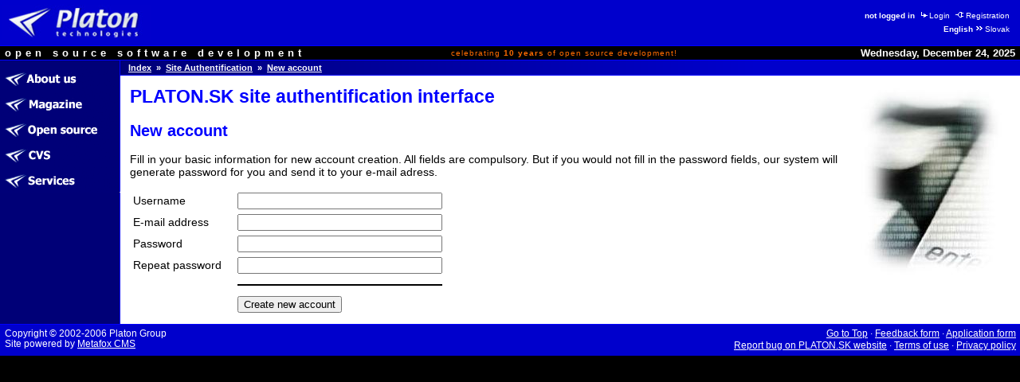

--- FILE ---
content_type: text/html
request_url: http://opensource.platon.org/site-auth/new.php?ezin_lang=en&site_auth_redirect=/site-auth/login.php?site_auth_redirect=%2Fforum%2Fprojects%2Fviewtopic.php%3Fp%3D12372581
body_size: 8592
content:
<!DOCTYPE html PUBLIC "-//W3C//DTD HTML 4.0 Transitional//EN">
<html lang="en">
<head>
	<meta http-equiv="Cache-Control" content="Public">
	<meta http-equiv="Reply-To" content="admin@platon.sk">
	<meta http-equiv="Content-Language" content="en">
	<meta http-equiv="Content-Type" content="text/html; charset=iso-8859-2">

	<title>Opensource.Platon.SK Site Authentification: New account</title>

	<meta name="Description" content="Platon Group is Slovak open source software development group.
		We are developing, maintaining, documenting and offering high quality software solutions.">
	<meta name="Description" keywords="Platon Group, GNU, OSI, Linux, UNIX, C/C++, PHP, Perl, MySQL, ViM
		open source, software, development, group, database, support, engineering, solutions, products, commerce">
	<meta name="Author" content="Ondrej Jombik">
	<meta name="Generator" content="Metafox/0.9.2 (production stable)">
	<meta name="Copyright" content="Platon Group, http://platon.sk/">
	<meta name="Robots" content="index,follow">
	<meta name="Revisit-After" content="7 days">
	<meta name="Resource-Type" content="document">
	<meta name="DC.Identifier" content="(SCHEME=ISSN) XXXXXXXX">

	<!-- GeoURL project: http://geourl.org/ -->
	<meta name="ICBM" content="48.146646, 17.143049">
	<meta name="DC.title" content="Opensource.Platon.SK Site Authentification: New account">
	<meta name="geo.position" content="48.146646;17.143049">
	<meta name="geo.region" content="SK">

	<!-- JS dynamic menu -->
	<script src="/themes/platon/js/menu1.js" type="text/javascript" language="JavaScript"></script>
	<script type="text/javascript" language="JavaScript"><!--

		var menu = new Menu('main');
		menu.align = "right";
		menu.images(
			'/upload/menu/en-common/mi_',
			'/upload/menu/en-common/mit_',
			'/upload/menu/en-common/mi_', // TODO - selected section highlight
			'/upload/menu/en-common/mit_');

		var submenu = new Menu('subitems');
		submenu.align = 'right';
		submenu.images(null,null);
	
		function PlatonInitMenu()
		{
menu.add(101, 'about-us', 0, 101);
menu.add(100, 'ezin', 0, 100);
menu.add(111, 'projects', 0, 111);
menu.add(112, 'cvs', 0, 112);
menu.add(567, 'services', 0, 567);
menu.loaded = true;
		}

	// --></script>


	<style>
		ul /* common */    { list-style-image: URL(/themes/platon/images/shift-14x14.gif);   }
		ul.left-down-slice { list-style-image: URL(/themes/platon/images/arrow-white.gif); }
		ul.article-items   { list-style-image: URL(/themes/platon/images/arrow-black.gif); }
	</style>
	<link type="image/png" rel="shortcut icon" href="/themes/platon/images/favicon.png">
	<link type="text/css" rel="stylesheet" href="/themes/platon/css/platon.css">


</head>

<body bgcolor="#ffffff" color="#000000" text="#000000" link="#0000ff" alink="#0000ff" vlink="#0000ff"
	marginwidth="0" marginheight="0" topmargin="0" leftmargin="0" onload="PlatonInitMenu();">

<table class="top-slice" border="0" cellspacing="0" cellpadding="0" width="100%" bgcolor="#0000cc">
<tr class="top-slice">
	<td class="top-slice-big" align="left" valign="middle">
		<a class="top-slice-big" href="/"> <!-- ?ezin_lang=en -->
		<img src="/themes/platon/images/logo5.jpg" align="middle" width="186" height="45" border="0" alt="Platon Technologies" title="Platon Technologies"></a></td>
	<td><!-- naj.sk code removed -->

</td>
	<td valign="middle" align="right">
<table>
<tr><td class="right-top-slice"><b>not logged in</b>
<a class="site-auth-info" href="/site-auth/login.php?ezin_lang=en&amp;site_auth_redirect=%2Fsite-auth%2Fnew.php%3Fezin_lang%3Den%26site_auth_redirect%3D%2Fsite-auth%2Flogin.php%3Fsite_auth_redirect%3D%252Fforum%252Fprojects%252Fviewtopic.php%253Fp%253D12372581"><img width="13" height="9" border="0" alt="" title="" src="/themes/platon/images/ico-login.gif">Login</a>
<a class="site-auth-info" href="/site-auth/new.php?ezin_lang=en&amp;site_auth_redirect=%2Fsite-auth%2Fnew.php%3Fezin_lang%3Den%26site_auth_redirect%3D%2Fsite-auth%2Flogin.php%3Fsite_auth_redirect%3D%252Fforum%252Fprojects%252Fviewtopic.php%253Fp%253D12372581"><img width="13" height="9" border="0" alt="" title="" src="/themes/platon/images/ico-registration.gif">Registration</a></td></tr>
<tr><td class="right-top-slice"><b>English</b><a class="lang-switch" href="http://opensource.platon.sk/section.php?site-auth&amp;ezin_lang=sk"><img width="13" height="9" border="0" alt="" title="" src="/themes/platon/images/ico-switchlang.gif">Slovak</a></td></tr>
</table>
	</td>
</tr>
<tr class="top-slice-sep">
	<td class="top-slice-sep" colspan="3">
		<img src="/themes/platon/images/spacer.gif" width="1" height="1" border="0" alt="" title=""></td>
</tr>
<tr class="top-slice2" bgcolor="#000000">
	<td class="top-slice2-left" nowrap="nowrap">
		<font color="#ffffff">open source software development</font></td>
	<td class="top-slice2-center">
		celebrating <b>10&nbsp;years</b> of open source development!
	</td>
	<td class="top-slice2-right" nowrap="nowrap" align="right">
		<font color="#ffffff">
Wednesday, December 24, 2025</font></td>
</tr>
<tr class="top-slice-sep">
	<td class="top-slice-sep" colspan="3">
		<img src="/themes/platon/images/spacer.gif" width="1" height="1" border="0" alt="" title=""></td>
</tr>
</table>


<table class="content" border="0" cellpadding="0" cellspacing="0" width="100%">
<tr><td class="left-slice" width="140" bgcolor="#000077" valign="top">

<table class="section-items" border="0" cellpadding="0" cellspacing="0" width="100%">
<tr><td class="section-items" nowrap="nowrap">
<!-- 0 - this is required to have it working -->

<a
 onmouseout="menu.out(101); document.getElementById('menuDiv_101').style.visibility='hidden';"
 onmouseover="menu.over(101); document.getElementById('menuDiv_101').style.visibility='visible';"
	href="/article.php?about-us"><img alt="About Us" title="About Us"
		border="0" name="menu_101"
		src="/upload/menu/en-common/mi_about-us.gif"></a><br>
<!-- 0 - this is required to have it working -->


<!-- 0 - this is required to have it working -->


<!-- 0 - this is required to have it working -->


<!-- 0 - this is required to have it working -->


<!-- 0 - this is required to have it working -->


<!-- 0 - this is required to have it working -->


<!-- 0 - this is required to have it working -->

<a
 onmouseout="menu.out(100); document.getElementById('menuDiv_100').style.visibility='hidden';"
 onmouseover="menu.over(100); document.getElementById('menuDiv_100').style.visibility='visible';"
	href="/section.php?ezin"><img alt="Magazine" title="Magazine"
		border="0" name="menu_100"
		src="/upload/menu/en-common/mi_ezin.gif"></a><br>
<!-- 0 - this is required to have it working -->


<!-- 0 - this is required to have it working -->


<!-- 0 - this is required to have it working -->


<!-- 0 - this is required to have it working -->

<a
 onmouseout="menu.out(111); document.getElementById('menuDiv_111').style.visibility='hidden';"
 onmouseover="menu.over(111); document.getElementById('menuDiv_111').style.visibility='visible';"
	href="/projects/"><img alt="Open&nbsp;Source" title="Open&nbsp;Source"
		border="0" name="menu_111"
		src="/upload/menu/en-common/mi_projects.gif"></a><br>
<!-- 0 - this is required to have it working -->


<!-- 0 - this is required to have it working -->


<!-- 0 - this is required to have it working -->


<!-- 0 - this is required to have it working -->


<!-- 0 - this is required to have it working -->


<!-- 0 - this is required to have it working -->


<!-- 0 - this is required to have it working -->


<!-- 0 - this is required to have it working -->


<!-- 0 - this is required to have it working -->


<!-- 0 - this is required to have it working -->


<!-- 0 - this is required to have it working -->


<!-- 0 - this is required to have it working -->


<!-- 0 - this is required to have it working -->

<a
 onmouseout="menu.out(112); document.getElementById('menuDiv_112').style.visibility='hidden';"
 onmouseover="menu.over(112); document.getElementById('menuDiv_112').style.visibility='visible';"
	href="/article.php?cvs"><img alt="CVS" title="CVS"
		border="0" name="menu_112"
		src="/upload/menu/en-common/mi_cvs.gif"></a><br>
<!-- 0 - this is required to have it working -->


<!-- 0 - this is required to have it working -->


<!-- 0 - this is required to have it working -->

<a
 onmouseout="menu.out(567); document.getElementById('menuDiv_567').style.visibility='hidden';"
 onmouseover="menu.over(567); document.getElementById('menuDiv_567').style.visibility='visible';"
	href="/section.php?services"><img alt="Services" title="Services"
		border="0" name="menu_567"
		src="/upload/menu/en-common/mi_services.gif"></a><br>
<!-- 0 - this is required to have it working -->


<!-- 0 - this is required to have it working -->


<!-- 0 - this is required to have it working -->


<!-- 0 - this is required to have it working -->


<!-- 0 - this is required to have it working -->


<!-- 0 - this is required to have it working -->

</td></tr>
</table>

</td>
<td class="left-slice-sep" width="1" rowspan="2">
	<img src="/themes/platon/images/checkerboard.gif" width="1" height="1" border="0" alt="" title=""></td>

<td class="content" rowspan="2" width="100%" valign="top">

<table class="content" cellpadding="0" cellspacing="0" border="0" width="100%">
<tr><td class="whereareyou" bgcolor="#000077" background="/themes/platon/images/slice-blue-blue-long.png"><a class="whereareyou" href="/?ezin_lang=en">Index</a>
&nbsp;&raquo;&nbsp;&nbsp;<a class="whereareyou" href="/site-auth/">Site Authentification</a>
&nbsp;&raquo;&nbsp;&nbsp;<a class="whereareyou" href="/site-auth/new.php?ezin_lang=en&amp;site_auth_redirect=/site-auth/login.php?site_auth_redirect=%2Fforum%2Fprojects%2Fviewtopic.php%3Fp%3D12372581">New account</a></td></tr>
<tr class="top-slice-sep">
	<td class="top-slice-sep"><img src="/themes/platon/images/spacer.gif" width="1" height="1" border="0" alt="" title=""></td>
</tr>


<tr><td class="content" width="100%">

<table class="content" cellpadding="0" cellspacing="0" border="0" width="100%">
<tr><td class="real-content">



<img src="/site-auth/images/login.jpg" width="205" height="251" border="0" align="right" alt="" title="">
<h1>PLATON.SK site authentification interface</h1>
<p><h2>New account</h2>
<p><p>Fill in your basic information for new
				account creation. All fields are compulsory. But if you would
				not fill in the password fields, our&nbsp;system will generate
				password for&nbsp;you and send it to&nbsp;your&nbsp;e-mail&nbsp;adress.<script type="text/javascript" src="/libpub/RotateAntispam/raphael-min.js"></script><p>
<form name="login" action="/site-auth/new.php" method="POST">
<input type="hidden" name="site_auth_redirect" value="/site-auth/login.php?site_auth_redirect=/forum/projects/viewtopic.php?p=12372581" />
<input type="hidden" name="ezin_lang" value="en" />
<table>
<tr>
	<td>Username</td>
	<td>&nbsp;&nbsp;</td> 
	<td><input size="30" maxlength="32" name="site_auth_username" type="text" value=""></td>
</tr>
<tr>
	<td>E-mail address</td>
	<td></td> 
	<td><input size="30" maxlength="64" name="site_auth_email" type="text" value=""></td>
</tr>
<tr>
<td>Password</td>
	<td></td> 
	<td><input size="30" maxlength="64" name="site_auth_password" type="password" value=""></td>
</tr>
<tr>
	<td>Repeat password</td>
	<td></td> 
	<td><input size="30" maxlength="64" name="site_auth_password_repeat" type="password" value=""></td>
</tr>
<tr><td colspan="2"></td><td><hr></td></tr>
<tr>
	<td colspan="2"></td>
	<td><input type="submit" value="Create new account" name="site_auth_create" disabled="disabled"></td>
</tr>
</table>

			<style type="text/css">
				.antispam-hide { display: none; }
				.antispam-box-hide { display: none; }
				.antispam-box {
					width: 600px;
					height: 530px;
					background: #FFFFFF;
					color: #000000;
					text-align: center;
					position: absolute;
					margin-left: -300px;
					margin-top: 50px;
					left: 50%;
					top: 50%;
					z-index: 20;
					display: block;
					padding: 20px;
					box-shadow: 10px 10px 5px #333;
					-webkit-box-shadow: 10px 10px 5px #333;
					-moz-box-shadow: 10px 10px 5px #333;
					border-radius: 20px;
					-webkit-border-radius: 20px;
					-moz-border-radius: 20px;
					text-align: left;
					background-color: #FFFFFF;
				}
				.antispam-box .antispam-box-title { color: #000000; font-size: 20px; }
				.screen { position: absolute;	left: 0; top: 0; background: #000; }
			</style>
			<div id="screen" class="screen"></div>
			<div id="antispam-box" class="antispam-box-hide">
				<center>
				<span class="antispam-box-title">ANTI&nbsp;SPAM</span>
				<div id="rotimg">
					<img id="rotateantispamimage" src="/libpub/RotateAntispam/RotateAntispam.php?getImage" />
					
				</div>
				Please rotate the image into horizontal position.<br>
				<input type="submit" value="Submit" id="rotate_antispam_submit_button">
				<input type="button" value="Cancel" id="rotate_antispam_cancel_button" onclick="antispam_box_hide(); return false;">
				</center>
			</div>
			<input type="hidden" name="ezin_antispam_answer" id="ezin_antispam" value="-7">
			<input type="hidden" name="antispam_log" id="antispam_log" value="">
			<script type="text/javascript">
				if (typeof RotateAntispam == "undefined") window.RotateAntispam = {};
				var _beforeBox = null;
				RotateAntispam.beforeBox = function(fnc) {
					_beforeBox = fnc;
				}
				var button_submit;
				var IE;
				var MSIE_ver;
				function initRotateAntispam() {
					var button_submit = document.getElementsByName("site_auth_create")[0];
					if (button_submit == null) {
						console.error("Not exists submit button with name site_auth_create");
						return false;
					}
					var fnc = button_submit.getAttribute("onclick");
					//var IE = document.all ? true : false;
					IE = (navigator.appName == "Microsoft Internet Explorer");
					//var version = navigator.appVersion.substr(0,3);
					var MSIE_pos = navigator.appVersion.search("MSIE");
					MSIE_ver = parseFloat(navigator.appVersion.substr(MSIE_pos+4, 5));
					if(IE && MSIE_ver < 10) { // fixnute pre IE7 a menej; 2013-07-16 zmenene na IE9 a starsie
						var ret = button_submit.setAttribute("onclick", function(){ antispam_box(); return false; });
					} else { // if onclick is a function, use the IE7 method and call onclick() in the anonymous function
						var ret = button_submit.setAttribute("onclick","antispam_box(); return false;"); // for FF,Opera,Chrome
					}
					//console.info(button_submit.getAttribute("onclick").toString().toString());
					button_submit.setAttribute("name","submit");
					// hide old input
					var old_inputs = document.getElementsByName("ezin_antispam");
					var old_input = null;
					var i = 0;
					if (old_inputs != null) {
						for (i = 0; i < old_inputs.length; i++) {
							old_input = old_inputs[i];
							if (IE) {
								old_input.className = "antispam-hide";
							} else {
								old_input.setAttribute("class","antispam-hide");
							}
						}
					}
					button_submit.disabled = "";
					document.getElementById("rotate_antispam_submit_button").setAttribute("name","site_auth_create");
				}
				window.onload = initRotateAntispam;
				function getPageSize() {
					var xScroll, yScroll;
					if (window.innerHeight && window.scrollMaxY) {
						xScroll = window.innerWidth + window.scrollMaxX;
						yScroll = window.innerHeight + window.scrollMaxY;
					} else if (document.body.scrollHeight > document.body.offsetHeight){ // all but Explorer Mac
						xScroll = document.body.scrollWidth;
						yScroll = document.body.scrollHeight;
					} else { // Explorer Mac...would also work in Explorer 6 Strict, Mozilla and Safari
						xScroll = document.body.offsetWidth;
						yScroll = document.body.offsetHeight;
					}
					var windowWidth, windowHeight;
					if (self.innerHeight) {	// all except Explorer
						if(document.documentElement.clientWidth){
							windowWidth = document.documentElement.clientWidth;
						} else {
							windowWidth = self.innerWidth;
						}
						windowHeight = self.innerHeight;
					} else if (document.documentElement && document.documentElement.clientHeight) { // Explorer 6 Strict Mode
						windowWidth = document.documentElement.clientWidth;
						windowHeight = document.documentElement.clientHeight;
					} else if (document.body) { // other Explorers
						windowWidth = document.body.clientWidth;
						windowHeight = document.body.clientHeight;
					}
					// for small pages with total height less then height of the viewport
					if(yScroll < windowHeight){
						pageHeight = windowHeight;
					} else {
						pageHeight = yScroll;
					}
					// for small pages with total width less then width of the viewport
					if(xScroll < windowWidth){
						pageWidth = xScroll;
					} else {
						pageWidth = windowWidth;
					}
					arrayPageSize = new Array(pageWidth,pageHeight,windowWidth,windowHeight);
					return arrayPageSize;
				};
				function getPageScroll() {
					var xScroll, yScroll;
					if (self.pageYOffset) {
						yScroll = self.pageYOffset;
						xScroll = self.pageXOffset;
					} else if (document.documentElement && document.documentElement.scrollTop) {	 // Explorer 6 Strict
						yScroll = document.documentElement.scrollTop;
						xScroll = document.documentElement.scrollLeft;
					} else if (document.body) {// all other Explorers
						yScroll = document.body.scrollTop;
						xScroll = document.body.scrollLeft;
					}
					arrayPageScroll = new Array(xScroll,yScroll);
					return arrayPageScroll;
				};
				function antispam_box(){
					if (!triggerBeforeBox()) {
						return false;
					}
					var pageSize = getPageSize();
					var pageScroll = getPageScroll();
					var myWidth = pageSize[0];
					var myHeight = pageSize[1];
					var paddingTop = pageScroll[1];
					var windowHeight = window.innerHeight ? window.innerHeight : document.documentElement.clientHeight ? document.documentElement.clientHeight : document.body.clientHeight;
					var screen = document.getElementById("screen");
					screen.style.display = "block";
					screen.style.opacity = "0.7";
					screen.style.width = myWidth+"px";
					screen.style.height = myHeight+"px";
					var antispam_box = document.getElementById("antispam-box");
					antispam_box.className = "antispam-box";
					antispam_box.style.top = paddingTop+"px";
				}
				function antispam_box_hide(){
					var screen = document.getElementById("screen");
					screen.style.display = "none";
					var antispam_box = document.getElementById("antispam-box");
					antispam_box.className = "antispam-box-hide";
				}
				function antispam_log(val) {
					console.log(val);
					document.getElementById("antispam_log").value += val+"\n";
				}
				function triggerBeforeBox() {
					if (_beforeBox != null) {
						return _beforeBox();
					}
					return true;
				}
				var src = document.getElementById("rotateantispamimage").src;
				
				var angle = -7;
				document.getElementById("rotimg").innerHTML = "";
				var R = Raphael("rotimg", 500, 450);
				R.circle(250, 225, 205).attr({fill: "#CCC", "stroke-width": 5});
				var img = R.image(src, 50, 25, 400, 400);
				var butt1 = R.set(),
				    butt2 = R.set();
				
				butt1.push(R.circle(24.833, 26.917, 26.667).attr({stroke: "#ccc", fill: "#fff", "fill-opacity": .4, "stroke-width": 2}),
				           R.path("M12.582,9.551C3.251,16.237,0.921,29.021,7.08,38.564l-2.36,1.689l4.893,2.262l4.893,2.262l-0.568-5.36l-0.567-5.359l-2.365,1.694c-4.657-7.375-2.83-17.185,4.352-22.33c7.451-5.338,17.817-3.625,23.156,3.824c5.337,7.449,3.625,17.813-3.821,23.152l2.857,3.988c9.617-6.893,11.827-20.277,4.935-29.896C35.591,4.87,22.204,2.658,12.582,9.551z").attr({stroke: "none", fill: "#000"}),
				           R.circle(24.833, 26.917, 26.667).attr({fill: "#fff", opacity: 0}));
				butt1.translate(10, 20);
				butt1[2].click(function () {
				    angle -= 10;
				    img.stop().animate({transform: "r" + angle}, 1000, "<>");
				    document.getElementById("ezin_antispam").value = angle;
				}).mouseover(function () {
				    butt1[1].animate({fill: "#fc0"}, 300);
				}).mouseout(function () {
				    butt1[1].stop().attr({fill: "#000"});
				});
				
				butt2.push(R.circle(24.833, 26.917, 26.667).attr({stroke: "#ccc", fill: "#fff", "fill-opacity": .4, "stroke-width": 2}),
				           R.path("M37.566,9.551c9.331,6.686,11.661,19.471,5.502,29.014l2.36,1.689l-4.893,2.262l-4.893,2.262l0.568-5.36l0.567-5.359l2.365,1.694c4.657-7.375,2.83-17.185-4.352-22.33c-7.451-5.338-17.817-3.625-23.156,3.824C6.3,24.695,8.012,35.06,15.458,40.398l-2.857,3.988C2.983,37.494,0.773,24.109,7.666,14.49C14.558,4.87,27.944,2.658,37.566,9.551z").attr({stroke: "none", fill: "#000"}),
				           R.circle(24.833, 26.917, 26.667).attr({fill: "#fff", opacity: 0}));
				butt2.translate(440, 20);
				butt2[2].click(function () {
				    angle += 10;
				    img.animate({transform: "r" + angle}, 1000, "<>");
				    document.getElementById("ezin_antispam").value = angle;
				}).mouseover(function () {
				    butt2[1].animate({fill: "#fc0"}, 300);
				}).mouseout(function () {
				    butt2[1].stop().attr({fill: "#000"});
				});
				
				setTimeout(function () {R.safari();});
				
				function updateAngle() {
                	img.stop().animate({transform: "r" + angle}, 1, "<>");
                	//console.log("updateAngle");
                	setTimeout("updateAngle();", 5000);
				}
				updateAngle();
				
			</script>
		</form>


</td></tr></table>
</td></tr></table>

	</td>
</tr>
<tr>
	<td valign="bottom" align="left" class="left-down-slice">
		<!-- place for something -->
	</td>
</tr>
</table>

<table class="down-slice" border="0" cellspacing="0" cellpadding="0" width="100%" bgcolor="#0000cc">
<tr class="down-slice-sep">
	<td class="down-slice-sep" colspan="2">
		<img src="/themes/platon/images/spacer.gif" width="1" height="1" border="0" alt="" title=""></td>
</tr>
<tr class="down-slice">
	<td class="down-slice" align="left" nowrap="nowrap">
		Copyright&nbsp;&copy;&nbsp;2002-2006 Platon&nbsp;Group
		<br>
		Site powered by
		<a class="down-slice" href="http://www.metafox.com/">Metafox&nbsp;CMS</a>
	</td>
	<td class="down-slice" align="right" nowrap="nowrap">
		<a class="down-slice" href="#top">Go&nbsp;to&nbsp;Top</a>
		&middot; <a class="down-slice" href="/section.php?feedback-form">Feedback form</a>

<!-- 0 - this is required to have it working -->

&middot; <a class="down-slice" href="/section.php?application-form">Application form</a>

<!-- 0 - this is required to have it working -->
<br> <a class="down-slice" href="/projects/bug_report_advanced_page.php?project_id=1">Report bug on&nbsp;PLATON.SK website</a>

<!-- 0 - this is required to have it working -->

&middot; <a class="down-slice" href="/article.php?terms-of-use">Terms of use</a>

<!-- 0 - this is required to have it working -->

&middot; <a class="down-slice" href="/article.php?terms-of-use#privacy-policy">Privacy policy</a>

<!-- 0 - this is required to have it working -->

	</td>
</tr>
</table>


<div style="position: absolute; left: 0px; top: 0px; visibility: hidden;" id="menuDiv_101" onmouseout="document.getElementById('menuDiv_101').style.visibility='hidden';" onmouseover="document.getElementById('menuDiv_101').style.visibility='visible';">

	<table cellpadding="0" cellspacing="0" border="0">
	<tr>
		<td colspan="3"><img border="0" title="" alt="" height="1" width="1" src="/themes/platon/images/spacer.gif"></td>
	</tr>
	<tr class="submenu">
		<td rowspan="7" class="submenu">
			<img title="" alt="" border="0" height="3" width="8" src="/themes/platon/images/spacer.gif"></td>
		<td><img border="0" title="" alt="" src="/themes/platon/images/spacer.gif"></td>
		<td><img border="0" title="" alt="" height="3" width="8" src="/themes/platon/images/spacer.gif"></td>
	</tr>
	<tr class="submenu"
		onmouseout="submenu.out(102);"
		onmouseover="submenu.over(102);">
		<td>
			<a href="/article.php?about-us::members"
				onmouseout="submenu.out(102);"
				onmouseover="submenu.over(102);">Leaders</a>
		</td>
		<td valign="top" align="right"><!-- &nbsp;[101:102] -->
			<img border="0" title="" alt="" src="/themes/platon/images/spacer.gif" name="menu_102">
		</td>
	</tr>
	<tr class="submenu"
		onmouseout="submenu.out(103);"
		onmouseover="submenu.over(103);">
		<td>
			<a href="/article.php?about-us::activities"
				onmouseout="submenu.out(103);"
				onmouseover="submenu.over(103);">Activities</a>
		</td>
		<td valign="top" align="right"><!-- &nbsp;[101:103] -->
			<img border="0" title="" alt="" src="/themes/platon/images/spacer.gif" name="menu_103">
		</td>
	</tr>
	<tr class="submenu"
		onmouseout="submenu.out(104);"
		onmouseover="submenu.over(104);">
		<td>
			<a href="/article.php?about-us::commerce"
				onmouseout="submenu.out(104);"
				onmouseover="submenu.over(104);">Commerce</a>
		</td>
		<td valign="top" align="right"><!-- &nbsp;[101:104] -->
			<img border="0" title="" alt="" src="/themes/platon/images/spacer.gif" name="menu_104">
		</td>
	</tr>
	<tr class="submenu"
		onmouseout="submenu.out(130);"
		onmouseover="submenu.over(130);">
		<td>
			<a href="/article.php?about-us::support"
				onmouseout="submenu.out(130);"
				onmouseover="submenu.over(130);">Support</a>
		</td>
		<td valign="top" align="right"><!-- &nbsp;[101:130] -->
			<img border="0" title="" alt="" src="/themes/platon/images/spacer.gif" name="menu_130">
		</td>
	</tr>
	<tr class="submenu"
		onmouseout="submenu.out(580);"
		onmouseover="submenu.over(580);">
		<td>
			<a href="/article.php?about-us::history"
				onmouseout="submenu.out(580);"
				onmouseover="submenu.over(580);">History</a>
		</td>
		<td valign="top" align="right"><!-- &nbsp;[101:580] -->
			<img border="0" title="" alt="" src="/themes/platon/images/spacer.gif" name="menu_580">
		</td>
	</tr>
	<tr class="submenu"
		onmouseout="submenu.out(124);"
		onmouseover="submenu.over(124);">
		<td>
			<a href="/article.php?contact"
				onmouseout="submenu.out(124);"
				onmouseover="submenu.over(124);">Contact</a>
		</td>
		<td valign="top" align="right"><!-- &nbsp;[101:124] -->
			<img border="0" title="" alt="" src="/themes/platon/images/spacer.gif" name="menu_124">
		</td>
	</tr>
	<tr class="submenu">
		<td colspan="3">
			<img border="0" title="" alt="" height="5" width="8" src="/themes/platon/images/spacer.gif"></td>
	</tr>
	</table>
</div>

<div style="position: absolute; left: 0px; top: 0px; visibility: hidden;" id="menuDiv_100" onmouseout="document.getElementById('menuDiv_100').style.visibility='hidden';" onmouseover="document.getElementById('menuDiv_100').style.visibility='visible';">

	<table cellpadding="0" cellspacing="0" border="0">
	<tr>
		<td colspan="3"><img border="0" title="" alt="" height="1" width="1" src="/themes/platon/images/spacer.gif"></td>
	</tr>
	<tr class="submenu">
		<td rowspan="4" class="submenu">
			<img title="" alt="" border="0" height="3" width="8" src="/themes/platon/images/spacer.gif"></td>
		<td><img border="0" title="" alt="" src="/themes/platon/images/spacer.gif"></td>
		<td><img border="0" title="" alt="" height="3" width="8" src="/themes/platon/images/spacer.gif"></td>
	</tr>
	<tr class="submenu"
		onmouseout="submenu.out(105);"
		onmouseover="submenu.over(105);">
		<td>
			<a href="/section.php?ezin::events"
				onmouseout="submenu.out(105);"
				onmouseover="submenu.over(105);">Events</a>
		</td>
		<td valign="top" align="right"><!-- &nbsp;[100:105] -->
			<img border="0" title="" alt="" src="/themes/platon/images/spacer.gif" name="menu_105">
		</td>
	</tr>
	<tr class="submenu"
		onmouseout="submenu.out(110);"
		onmouseover="submenu.over(110);">
		<td>
			<a href="/section.php?ezin::resources"
				onmouseout="submenu.out(110);"
				onmouseover="submenu.over(110);">Dev Resources</a>
		</td>
		<td valign="top" align="right"><!-- &nbsp;[100:110] -->
			<img border="0" title="" alt="" src="/themes/platon/images/spacer.gif" name="menu_110">
		</td>
	</tr>
	<tr class="submenu"
		onmouseout="submenu.out(122);"
		onmouseover="submenu.over(122);">
		<td>
			<a href="/section.php?ezin::press-reports"
				onmouseout="submenu.out(122);"
				onmouseover="submenu.over(122);">Press Reports</a>
		</td>
		<td valign="top" align="right"><!-- &nbsp;[100:122] -->
			<img border="0" title="" alt="" src="/themes/platon/images/spacer.gif" name="menu_122">
		</td>
	</tr>
	<tr class="submenu">
		<td colspan="3">
			<img border="0" title="" alt="" height="5" width="8" src="/themes/platon/images/spacer.gif"></td>
	</tr>
	</table>
</div>

<div style="position: absolute; left: 0px; top: 0px; visibility: hidden;" id="menuDiv_111" onmouseout="document.getElementById('menuDiv_111').style.visibility='hidden';" onmouseover="document.getElementById('menuDiv_111').style.visibility='visible';">

	<table cellpadding="0" cellspacing="0" border="0">
	<tr>
		<td colspan="3"><img border="0" title="" alt="" height="1" width="1" src="/themes/platon/images/spacer.gif"></td>
	</tr>
	<tr class="submenu">
		<td rowspan="13" class="submenu">
			<img title="" alt="" border="0" height="3" width="8" src="/themes/platon/images/spacer.gif"></td>
		<td><img border="0" title="" alt="" src="/themes/platon/images/spacer.gif"></td>
		<td><img border="0" title="" alt="" height="3" width="8" src="/themes/platon/images/spacer.gif"></td>
	</tr>
	<tr class="submenu"
		onmouseout="submenu.out(558);"
		onmouseover="submenu.over(558);">
		<td>
			<a href="/projects/main_page.php?project_id=8"
				onmouseout="submenu.out(558);"
				onmouseover="submenu.over(558);">ep</a>
		</td>
		<td valign="top" align="right"><!-- &nbsp;[111:558] -->
			<img border="0" title="" alt="" src="/themes/platon/images/spacer.gif" name="menu_558">
		</td>
	</tr>
	<tr class="submenu"
		onmouseout="submenu.out(561);"
		onmouseover="submenu.over(561);">
		<td>
			<a href="/projects/main_page.php?project_id=13"
				onmouseout="submenu.out(561);"
				onmouseover="submenu.over(561);">fastcgi-gallery</a>
		</td>
		<td valign="top" align="right"><!-- &nbsp;[111:561] -->
			<img border="0" title="" alt="" src="/themes/platon/images/spacer.gif" name="menu_561">
		</td>
	</tr>
	<tr class="submenu"
		onmouseout="submenu.out(553);"
		onmouseover="submenu.over(553);">
		<td>
			<a href="/projects/main_page.php?project_id=3"
				onmouseout="submenu.out(553);"
				onmouseover="submenu.over(553);">libcfg+</a>
		</td>
		<td valign="top" align="right"><!-- &nbsp;[111:553] -->
			<img border="0" title="" alt="" src="/themes/platon/images/spacer.gif" name="menu_553">
		</td>
	</tr>
	<tr class="submenu"
		onmouseout="submenu.out(557);"
		onmouseover="submenu.over(557);">
		<td>
			<a href="/projects/main_page.php?project_id=9"
				onmouseout="submenu.out(557);"
				onmouseover="submenu.over(557);">Metafox</a>
		</td>
		<td valign="top" align="right"><!-- &nbsp;[111:557] -->
			<img border="0" title="" alt="" src="/themes/platon/images/spacer.gif" name="menu_557">
		</td>
	</tr>
	<tr class="submenu"
		onmouseout="submenu.out(559);"
		onmouseover="submenu.over(559);">
		<td>
			<a href="/projects/main_page.php?project_id=11"
				onmouseout="submenu.out(559);"
				onmouseover="submenu.over(559);">mylist</a>
		</td>
		<td valign="top" align="right"><!-- &nbsp;[111:559] -->
			<img border="0" title="" alt="" src="/themes/platon/images/spacer.gif" name="menu_559">
		</td>
	</tr>
	<tr class="submenu"
		onmouseout="submenu.out(555);"
		onmouseover="submenu.over(555);">
		<td>
			<a href="/projects/main_page.php?project_id=5"
				onmouseout="submenu.out(555);"
				onmouseover="submenu.over(555);">phpMyEdit</a>
		</td>
		<td valign="top" align="right"><!-- &nbsp;[111:555] -->
			<img border="0" title="" alt="" src="/themes/platon/images/spacer.gif" name="menu_555">
		</td>
	</tr>
	<tr class="submenu"
		onmouseout="submenu.out(554);"
		onmouseover="submenu.over(554);">
		<td>
			<a href="/projects/main_page.php?project_id=4"
				onmouseout="submenu.out(554);"
				onmouseover="submenu.over(554);">phpWebFileManager</a>
		</td>
		<td valign="top" align="right"><!-- &nbsp;[111:554] -->
			<img border="0" title="" alt="" src="/themes/platon/images/spacer.gif" name="menu_554">
		</td>
	</tr>
	<tr class="submenu"
		onmouseout="submenu.out(560);"
		onmouseover="submenu.over(560);">
		<td>
			<a href="/projects/main_page.php?project_id=12"
				onmouseout="submenu.out(560);"
				onmouseover="submenu.over(560);">PLaTos</a>
		</td>
		<td valign="top" align="right"><!-- &nbsp;[111:560] -->
			<img border="0" title="" alt="" src="/themes/platon/images/spacer.gif" name="menu_560">
		</td>
	</tr>
	<tr class="submenu"
		onmouseout="submenu.out(581);"
		onmouseover="submenu.over(581);">
		<td>
			<a href="/projects/main_page.php?project_id=16"
				onmouseout="submenu.out(581);"
				onmouseover="submenu.over(581);">thinkpad-status</a>
		</td>
		<td valign="top" align="right"><!-- &nbsp;[111:581] -->
			<img border="0" title="" alt="" src="/themes/platon/images/spacer.gif" name="menu_581">
		</td>
	</tr>
	<tr class="submenu"
		onmouseout="submenu.out(562);"
		onmouseover="submenu.over(562);">
		<td>
			<a href="/projects/main_page.php?project_id=14"
				onmouseout="submenu.out(562);"
				onmouseover="submenu.over(562);">Tučniak</a>
		</td>
		<td valign="top" align="right"><!-- &nbsp;[111:562] -->
			<img border="0" title="" alt="" src="/themes/platon/images/spacer.gif" name="menu_562">
		</td>
	</tr>
	<tr class="submenu"
		onmouseout="submenu.out(576);"
		onmouseover="submenu.over(576);">
		<td>
			<a href="/projects/main_page.php?project_id=15"
				onmouseout="submenu.out(576);"
				onmouseover="submenu.over(576);">sendxmpp</a>
		</td>
		<td valign="top" align="right"><!-- &nbsp;[111:576] -->
			<img border="0" title="" alt="" src="/themes/platon/images/spacer.gif" name="menu_576">
		</td>
	</tr>
	<tr class="submenu"
		onmouseout="submenu.out(552);"
		onmouseover="submenu.over(552);">
		<td>
			<a href="/projects/main_page.php?project_id=2"
				onmouseout="submenu.out(552);"
				onmouseover="submenu.over(552);">vimconfig</a>
		</td>
		<td valign="top" align="right"><!-- &nbsp;[111:552] -->
			<img border="0" title="" alt="" src="/themes/platon/images/spacer.gif" name="menu_552">
		</td>
	</tr>
	<tr class="submenu">
		<td colspan="3">
			<img border="0" title="" alt="" height="5" width="8" src="/themes/platon/images/spacer.gif"></td>
	</tr>
	</table>
</div>

<div style="position: absolute; left: 0px; top: 0px; visibility: hidden;" id="menuDiv_112" onmouseout="document.getElementById('menuDiv_112').style.visibility='hidden';" onmouseover="document.getElementById('menuDiv_112').style.visibility='visible';">

	<table cellpadding="0" cellspacing="0" border="0">
	<tr>
		<td colspan="3"><img border="0" title="" alt="" height="1" width="1" src="/themes/platon/images/spacer.gif"></td>
	</tr>
	<tr class="submenu">
		<td rowspan="3" class="submenu">
			<img title="" alt="" border="0" height="3" width="8" src="/themes/platon/images/spacer.gif"></td>
		<td><img border="0" title="" alt="" src="/themes/platon/images/spacer.gif"></td>
		<td><img border="0" title="" alt="" height="3" width="8" src="/themes/platon/images/spacer.gif"></td>
	</tr>
	<tr class="submenu"
		onmouseout="submenu.out(113);"
		onmouseover="submenu.over(113);">
		<td>
			<a href="/article.php?cvs::instructions"
				onmouseout="submenu.out(113);"
				onmouseover="submenu.over(113);">Instructions</a>
		</td>
		<td valign="top" align="right"><!-- &nbsp;[112:113] -->
			<img border="0" title="" alt="" src="/themes/platon/images/spacer.gif" name="menu_113">
		</td>
	</tr>
	<tr class="submenu"
		onmouseout="submenu.out(114);"
		onmouseover="submenu.over(114);">
		<td>
			<a href="/cvs/cvs.php/"
				onmouseout="submenu.out(114);"
				onmouseover="submenu.over(114);">Browser</a>
		</td>
		<td valign="top" align="right"><!-- &nbsp;[112:114] -->
			<img border="0" title="" alt="" src="/themes/platon/images/spacer.gif" name="menu_114">
		</td>
	</tr>
	<tr class="submenu">
		<td colspan="3">
			<img border="0" title="" alt="" height="5" width="8" src="/themes/platon/images/spacer.gif"></td>
	</tr>
	</table>
</div>

<div style="position: absolute; left: 0px; top: 0px; visibility: hidden;" id="menuDiv_567" onmouseout="document.getElementById('menuDiv_567').style.visibility='hidden';" onmouseover="document.getElementById('menuDiv_567').style.visibility='visible';">

	<table cellpadding="0" cellspacing="0" border="0">
	<tr>
		<td colspan="3"><img border="0" title="" alt="" height="1" width="1" src="/themes/platon/images/spacer.gif"></td>
	</tr>
	<tr class="submenu">
		<td rowspan="6" class="submenu">
			<img title="" alt="" border="0" height="3" width="8" src="/themes/platon/images/spacer.gif"></td>
		<td><img border="0" title="" alt="" src="/themes/platon/images/spacer.gif"></td>
		<td><img border="0" title="" alt="" height="3" width="8" src="/themes/platon/images/spacer.gif"></td>
	</tr>
	<tr class="submenu"
		onmouseout="submenu.out(570);"
		onmouseover="submenu.over(570);">
		<td>
			<a href="http://webhosting.platon.org/"
				onmouseout="submenu.out(570);"
				onmouseover="submenu.over(570);">Webhosting</a>
		</td>
		<td valign="top" align="right"><!-- &nbsp;[567:570] -->
			<img border="0" title="" alt="" src="/themes/platon/images/spacer.gif" name="menu_570">
		</td>
	</tr>
	<tr class="submenu"
		onmouseout="submenu.out(585);"
		onmouseover="submenu.over(585);">
		<td>
			<a href="http://www.backorder.sk/en/"
				onmouseout="submenu.out(585);"
				onmouseover="submenu.over(585);">Domain Backorder</a>
		</td>
		<td valign="top" align="right"><!-- &nbsp;[567:585] -->
			<img border="0" title="" alt="" src="/themes/platon/images/spacer.gif" name="menu_585">
		</td>
	</tr>
	<tr class="submenu"
		onmouseout="submenu.out(589);"
		onmouseover="submenu.over(589);">
		<td>
			<a href="http://www.nginx.sk/en/"
				onmouseout="submenu.out(589);"
				onmouseover="submenu.over(589);">Nginx Support</a>
		</td>
		<td valign="top" align="right"><!-- &nbsp;[567:589] -->
			<img border="0" title="" alt="" src="/themes/platon/images/spacer.gif" name="menu_589">
		</td>
	</tr>
	<tr class="submenu"
		onmouseout="submenu.out(571);"
		onmouseover="submenu.over(571);">
		<td>
			<a href="http://www.myfax.sk/"
				onmouseout="submenu.out(571);"
				onmouseover="submenu.over(571);">MyFax</a>
		</td>
		<td valign="top" align="right"><!-- &nbsp;[567:571] -->
			<img border="0" title="" alt="" src="/themes/platon/images/spacer.gif" name="menu_571">
		</td>
	</tr>
	<tr class="submenu"
		onmouseout="submenu.out(583);"
		onmouseover="submenu.over(583);">
		<td>
			<a href="http://www.password.sk"
				onmouseout="submenu.out(583);"
				onmouseover="submenu.over(583);">Password.sk</a>
		</td>
		<td valign="top" align="right"><!-- &nbsp;[567:583] -->
			<img border="0" title="" alt="" src="/themes/platon/images/spacer.gif" name="menu_583">
		</td>
	</tr>
	<tr class="submenu">
		<td colspan="3">
			<img border="0" title="" alt="" height="5" width="8" src="/themes/platon/images/spacer.gif"></td>
	</tr>
	</table>
</div>


</body>
</html>




--- FILE ---
content_type: application/javascript
request_url: http://opensource.platon.org/themes/platon/js/menu1.js
body_size: 6975
content:
//
// (C) steve, 2003
//

nn = (document.layers?1:0);
NS4 = (document.layers?1:0);
NS6 =  ((navigator.appName == "Netscape") && (parseInt(navigator.appVersion) == 5))
IE4 = (document.all?1:0);
MAC45 = (navigator.appVersion.indexOf("MSIE 4.5") != -1)
ver4 = (NS4 || IE4);   
isMac = (navigator.appVersion.indexOf("Mac") != -1);

//
// Menu object
//
function Menu(name) {
	this.name = name;

	this.normalImage       = 'menuitem.gif';
	this.overImage         = 'menuitemover.gif';
	this.selectedImage     = 'menuitemselected.gif';
	this.selectedoverImage = 'menuitemselectedover.gif';
	
	this.items = new Array();
	this.names = new Array();

	this.images = MenuImages;
	this.add = MenuAdd;
	this.loaded = false;

	this.over = MenuOver;
	this.out = MenuOut;

	this.align = 'bottom';
	this.obj = this;
}

function MenuImages(normal,over,selected,selectedover) {
	this.normalImage = (normal == undefined ? null : normal);
	this.overImage = (over == undefined ? null : over); 
	this.selectedImage = (selected ? selected : null);
	this.selectedoverImage = (selectedover ? selectedover : null); 
}

// menu.add(id,title,selected,parent1,parent2,...)
function MenuAdd(id,title,selected) {
	if (!id) return;

	title = NS4 || NS6 ? escape(title) : title;
	var normalImage = (this.normalImage ? (selected && this.selectedImage ? this.selectedImage : this.normalImage ) +title+'.gif' : null);
	var overImage = (this.overImage ? (selected && this.selectedoverImage ? this.selectedoverImage : this.overImage ) +title+'.gif' : null);

	var parents = new Array();
	for (var i=3 ; i<arguments.length ; i++) {
		parents[parents.length] = arguments[i];
	}
	var newid = this.items.length;
	this.items[newid] = new MenuItem(id,normalImage,overImage,parents);
	if (this.opacity) this.items[newid].opacity = this.opacity;
	if (this.align) this.items[newid].align = this.align;
	this.names[newid] = id;
	eval('this.i'+id+' = this.items[newid]');
}

function MenuOver(id) {
	if (!this.loaded) return;
	if (!id) return;

	for (var i=0;i<this.names.length;i++) {
		if (this.names[i] == id) {
			this.items[i].over(true);
			return;
		}
	}
}

function MenuOut(id) {
	if (!this.loaded) return;
	if (!id) return;

	for (var i=0;i<this.names.length;i++) {
		if (this.names[i] == id) {
			this.items[i].out(true);
			return;
		}
	}
}


//
// Menu Item object
// Menu item remembers it's parents (if any)
//
function MenuItem(id,normal,over,parents) {
	this.id = id;

	if (normal) {
		this.normalImage = new Image();
		this.normalImage.src = normal;
	}
	if (over) {
		this.overImage = new Image();
		this.overImage.src = over;
	}
	this.parents = parents;

	this.over = MenuItemOver;
	this.out = MenuItemOut;
}


//
// Show active menu image, and submenu layers within
//

var SHOWN = new Array();

function MenuItemOver(value) {
	if (this.normalImage && document.images['menu_'+this.id])
		document.images['menu_'+this.id].src = this.overImage.src;

	for (var i=0; i<SHOWN.length; i++) {
		if (SHOWN[i] != this.parents[i]) {
			hideLayer('menuDiv_'+SHOWN[i]);
		}
	}

	for (var i=0; i<this.parents.length; i++) {
		if (SHOWN[i] != this.parents[i]) {
			var coords = getPlace('menu_'+this.parents[i]);
			var xpos = coords[0];
			var ypos = coords[1];
			if (this.align == 'right') xpos = coords[0]+coords[2];
			if (this.align == 'left') xpos = coords[0]-130;
			if (this.align == 'bottom') ypos = coords[1]+coords[3];
			setLayerPos('menuDiv_'+this.parents[i],xpos,ypos);
			if (this.opacity) setLayerAlpha('menuDiv_'+this.parents[i],this.opacity);
			showLayer('menuDiv_'+this.parents[i]);
		}
	}

	SHOWN = this.parents;
}

//
// Show inactive menu image
//
function MenuItemOut() {
	if (this.normalImage && document.images['menu_'+this.id])
		document.images['menu_'+this.id].src = this.normalImage.src;

	for (var i=0; i<SHOWN.length; i++) {
		if (SHOWN[i] != this.parents[i]) {
			hideLayer('menuDiv_'+SHOWN[i]);
		}
	}
}





//
// Necesary Utils
//


// find Object by (n)ame in (d)ocument
function findObj(n, d) {
	var p,i,x;
	if (!d) d = document;
	if ( (p = n.indexOf("?")) > 0 && parent.frames.length) {
		d = parent.frames[n.substring(p+1)].document;
		n = n.substring(0,p);
	}
	if (! (x=d[n]) && d.all ) x=d.all[n];
	for (i=0 ; !x && i < d.forms.length ; i++) x = d.forms[i][n];
	for (i=0 ; !x && d.layers && i < d.layers.length ; i++) x = findObj(n,d.layers[i].document);
	if (!x && d.getElementById ) x = d.getElementById(n);
	return x;
}

// Find Position of Image File
function FindLeftEdge(img) {
	xPos = img.offsetLeft;
	tempEl = img.offsetParent;
	while (tempEl != null) {
		xPos += tempEl.offsetLeft;
		tempEl = tempEl.offsetParent;
	}
	return xPos;
}

// Find Position of Image File
function FindTopEdge(img) {
	yPos = img.offsetTop;
	tempEl = img.offsetParent;
	while (tempEl != null) {
		yPos += tempEl.offsetTop;
		tempEl = tempEl.offsetParent;
	}
	if (MAC45) yPos=menuOffset;
	return yPos;
}

// Find Position of Image File and size.
function getPlace (imgname) {
	holdingImage = findObj(imgname);
	if (!holdingImage) {
		alert('Undefined image: "'+ imgname +'"');
		return([0,0,0,0]);
	}
	var canvasLeft = (NS4 && !NS6) ? holdingImage.x : FindLeftEdge(holdingImage);
	var canvasTop = (NS4 && !NS6) ? holdingImage.y : FindTopEdge(holdingImage);
	var canvasWidth = holdingImage.width;
	var canvasHeight = holdingImage.height;
	return ([canvasLeft,canvasTop,canvasWidth,canvasHeight]);
}

//	Find layer object. 
function findLayer(layername) {
	if (NS4) layer = eval("document.layers."+layername);
	else if (NS6) layer = document.getElementById(layername);
	else layer = findObj(layername);
	return (layer);
}


// Hide Layer
function hideLayer(layername)  {
	layer = findLayer(layername);
	if (layer) {
		if (NS4) layer.visibility = "hide"
		else layer.style.visibility = "hidden"
	}
}

// Show Layer
function showLayer(layername)  {
	layer = findLayer(layername);
	if (layer) {
		if (NS4) layer.visibility = "show"
		else layer.style.visibility = "visible"
	}
}

//	Get position of DIV
function getLayerPos(layername) {
	layer = findLayer(layername);
	var layerX = 0;
	var layerY = 0;
	if (!layer) return([layerX,layerY]);

	if (NS4) {
        layerX = layer.left;
        layerY = layer.top;
	} else if (NS6) {
        layerX = layer.style.left;
        layerY = layer.style.top;
	} else {
        layerX = layer.style.pixelLeft;
        layerY = layer.style.pixelTop;
	}

	return([layerX,layerY]);
}

//	Set position of DIV
function setLayerPos(layername,x,y) {
	layer = findLayer(layername);
	if (!layer) return([x,y]);

	if (NS4) {
        layer.left = x;
        layer.top = y;
	} else if (NS6) {
        layer.style.left = x;
        layer.style.top = y;
	} else {
        layer.style.pixelLeft = x;
        layer.style.pixelTop = y;
	}
	return;
}

//	Set alpha of DIV
function setLayerAlpha(layername,alpha) {
	layer = findLayer(layername);
	if (!layer) return;

	if (NS4) {
	} else if (NS6) {
	} else {
        layer.style.filter = 'alpha(opacity='+alpha+')';
	}
	return;
}

